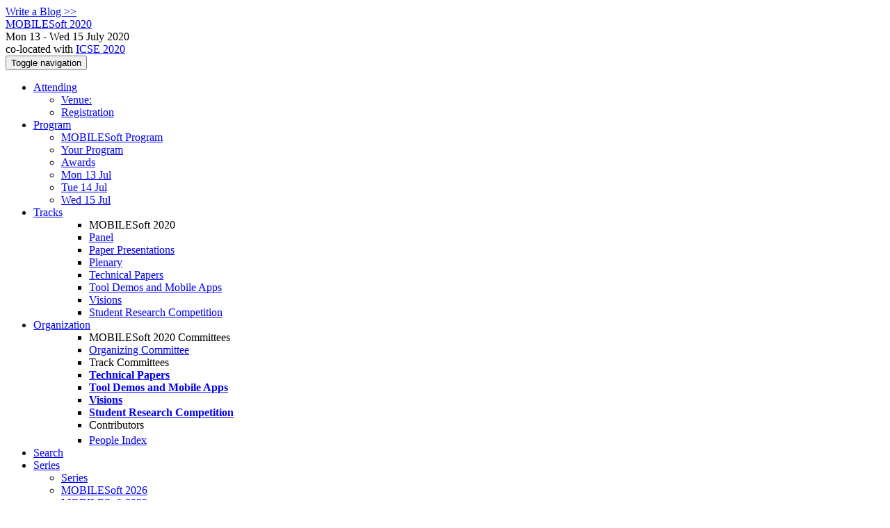

--- FILE ---
content_type: text/html;charset=UTF-8
request_url: https://conf.researchr.org/profile/mobilesoft-2020/marcocouto
body_size: 8177
content:
<!DOCTYPE html>
<html>
<head>
<meta name="viewport" content="width=device-width, initial-scale=1, maximum-scale=1">
<meta http-equiv="Content-Type" content="text/html; charset=utf-8">
<link href="https://conf.researchr.org/favicon.ico?28d37e6d7e5e12d24c39bdba0f4f3cfd" rel="shortcut icon" type="image/x-icon" />
<link href="https://conf.researchr.org/stylesheets/common_.css?d7bcca3579a066193caf560ede9d6399" rel="stylesheet" type="text/css" />
<title>Marco Couto - MOBILESoft 2020</title>
<script type="text/javascript">var show_webdsl_debug=false;</script>
<script type="text/javascript">var contextpath="https://conf.researchr.org";</script>
<link rel="stylesheet" href="https://conf.researchr.org/stylesheets/bootstrap/css/bootstrap.min.css?7f89537eaf606bff49f5cc1a7c24dbca" type="text/css" /><link rel="stylesheet" href="https://conf.researchr.org/stylesheets/conf.css?aea62a205acccc434d707e81d3b9bbc9" type="text/css" /><link rel="stylesheet" href="https://conf.researchr.org/getFile/14edb55b-c4f3-4edc-928d-54ea9002b616/logobar-mobilesoft2020.css?1566211501572" type="text/css" /><link rel="stylesheet" href="https://conf.researchr.org/stylesheets/theme.bootstrap_3.min.css?6867e70881e6ed2c03b6c9cf9c3152e0" type="text/css" /><script type="text/javascript" src="//code.jquery.com/jquery-3.5.1.min.js"></script>
<script type="text/javascript" src="https://conf.researchr.org/javascript/jquery.tablesorter.combined.min.js?285b21976326641f8f1b910492e6d5d0"></script>
<script type="text/javascript" src="https://conf.researchr.org/javascript/jquery.tablesorter.pager.min.js?4551cdfea66f45a11ae5548f3d50a06f"></script>
<script type="text/javascript" src="https://conf.researchr.org/javascript/tablesorter-init.js?ee6babedf1a6be960e4543a1bb57b421"></script>
<script type="text/javascript" src="https://conf.researchr.org/javascript/bootstrap/js/bootstrap.min.js?2f34b630ffe30ba2ff2b91e3f3c322a1"></script>
<script type="text/javascript" src="https://conf.researchr.org/javascript/notify.min.js?e86d399917a84b69a4683f504c7a7813"></script>
<script type="text/javascript" src="https://conf.researchr.org/javascript/ajax.js?2dbd1cc4f8f2d52ae9c879d7346f4f8a"></script>
<meta name='description' content='UPDATE:
- Video recording of the keynote speech and panel session are now available. Link to Keynote , Link to Panel Session
- Video recording of the talk “Security Testing of Second Order Permission Re-delegation Vulnerabilities in Android Apps” is now available. Link to the talk
- Video recording of the talk “Evaluating the Impact of Caching on the Energy Consumption and Performance of Progressive Web Apps” is now available. Link to the talk
In recent years, people’s lives all over the world have been shaped and empowered by the massive increase in the use of mobile applications. The num ...'>
<script type="text/javascript">$(document).ready( function(){
          $('#program-menu a[data-fltr-type]').on('click', function(event){
            event.preventDefault();
            window.location = $(this).attr('href') + "?" + encodeURIComponent( $(this).data('fltr-type') ) + '=' + encodeURIComponent( $(this).data('fltr-val') );
          })
        })
      </script>
<script async src="https://www.googletagmanager.com/gtag/js?id=G-4G0QWEKVQS"></script>
<script>window.dataLayer = window.dataLayer || [];function gtag(){dataLayer.push(arguments);}gtag('js', new Date());gtag('config', 'G-4G0QWEKVQS', {'cookie_domain': 'auto', 'anonymizeIp': true });gtag('config', 'UA-9607501-2', {'cookie_domain': 'auto', 'anonymizeIp': true });</script>
<meta  prefix='og: http://ogp.me/ns#' property='og:image' content='https://conf.researchr.org/getImage/mobilesoft-2020/carousel/seoul_tower_1024.jpg?1590481065000'>
<meta prefix='og: http://ogp.me/ns#' property='og:title' content='Marco Couto - MOBILESoft 2020'>
<meta  prefix='og: http://ogp.me/ns#' property='og:description' content='UPDATE:
- Video recording of the keynote speech and panel session are now available. Link to Keynote , Link to Panel Session
- Video recording of the talk “Security Testing of Second Order Permission Re-delegation Vulnerabilities in Android Apps” is now available. Link to the talk
- Video recording of the talk “Evaluating the Impact of Caching on the Energy Consumption and Performance of Progressive Web Apps” is now available. Link to the talk
In recent years, people’s lives all over the world have been shaped and empowered by the massive increase in the use of mobile applications. The num ...'>
<script type="text/javascript">function addEventModalLoadOnClick( containerNode ){
        $(containerNode).find( "a[data-event-modal]" ).on("click", function(e){
          var eventId = $(this).data("event-modal"); 
          var modalElem = $("#modal-" + eventId);
          if(modalElem.length){
            modalElem.modal({ backdrop: 'static', keyboard: true}, 'show');
          } else {
            var loaderElem = $("#event-modal-loader");
            loaderElem.find("input.event-id-input").val( eventId );
            loaderElem.find("#load-modal-action").click();
          }
          e.preventDefault();
        } );
      }
    </script><script type="text/javascript">function addStarredEventOnClick( containerNode ){
        $(containerNode).find( "[data-event-star]" ).on("click", function(e){
          var eventId = $(this).data("event-star"); 
          var starEventFormElem = $("#event-star-form");
          starEventFormElem.find("input.event-id-input").val( eventId );
          starEventFormElem.find("#star-event-action").click();
          e.preventDefault();
          e.stopPropagation();
        } );
      }
    </script><script type="text/javascript">function pauseOnCloseModal( modalid ){
        //pauses video (only youtube at the moment) when closing modal
        $('#' + modalid).on('hidden.bs.modal', function () {
          $(this).find('.embed-container iframe[src*=enablejsapi]').each( function(){ this.contentWindow.postMessage('{"event":"command","func":"pauseVideo","args":""}', '*') } );
        } )
      }
    </script>
</head>
<body id="profile"><div class="frame"><a href="https://conf.researchr.org/blogposts/mobilesoft-2020" class="blog-link btn btn-xs btn-default navigate">Write a Blog &gt;&gt;</a><div class="logobar"><div class="container"><a href="https://conf.researchr.org/home/mobilesoft-2020" class="navbar-brand navigate"><span class="brand-text">MOBILESoft 2020</span></a><div class="place">Mon 13 - Wed 15 July 2020 <a href="https://conf.researchr.org/venue/mobilesoft-2020/virtual-venue" class="navigate"></a></div><div class="place2">co-located with <a href="https://2020.icse-conferences.org" class="navigate">ICSE 2020</a></div></div></div><div class="navbar navbar-default"><div class="container"><div class="navbar-header"><button type="button" data-toggle="collapse" data-target="#navigationbar" class="navbar-toggle"><span class="sr-only">Toggle navigation</span><span class="icon-bar"></span><span class="icon-bar"></span><span class="icon-bar"></span></button></div><div id="navigationbar" class="navigationbar collapse navbar-collapse"><ul class="block nav navbar-nav"><li class="dropdown"><a href="#" data-toggle="dropdown" class="dropdown-toggle">Attending <span class="caret"></span></a><ul class="block dropdown-menu"><li><a href="https://conf.researchr.org/venue/mobilesoft-2020/virtual-venue" class="navigate">Venue: </a></li><li><a href="https://conf.researchr.org/attending/mobilesoft-2020/registration" class="navigate">Registration</a></li></ul></li><li class="dropdown"><a href="#" data-toggle="dropdown" class="dropdown-toggle">Program <span class="caret"></span></a><ul id="program-menu" class="block dropdown-menu"><li><a href="https://conf.researchr.org/program/mobilesoft-2020/program-mobilesoft-2020/" class="navigate">MOBILESoft Program</a></li><li><a href="https://conf.researchr.org/program/mobilesoft-2020/program-mobilesoft-2020/" data-fltr-type="prog" data-fltr-val="Your Program" class="navigate"><span class="glyphicon glyphicon-star"></span> Your Program</a></li><li><a href="https://conf.researchr.org/info/mobilesoft-2020/awards" class="navigate">Awards</a></li><li><a href="https://conf.researchr.org/program/mobilesoft-2020/program-mobilesoft-2020/" data-fltr-type="date" data-fltr-val="Mon 13 Jul 2020" class="navigate">Mon 13 Jul</a></li><li><a href="https://conf.researchr.org/program/mobilesoft-2020/program-mobilesoft-2020/" data-fltr-type="date" data-fltr-val="Tue 14 Jul 2020" class="navigate">Tue 14 Jul</a></li><li><a href="https://conf.researchr.org/program/mobilesoft-2020/program-mobilesoft-2020/" data-fltr-type="date" data-fltr-val="Wed 15 Jul 2020" class="navigate">Wed 15 Jul</a></li></ul></li><li id="tracks-in-navbar" class="dropdown"><a href="#" data-toggle="dropdown" class="dropdown-toggle">Tracks <span class="caret"></span></a><ul class="block dropdown-menu multi-column columns-1"><div class="row"><div class="col-sm-12"><ul class="block multi-column-dropdown"><li class="dropdown-header">MOBILESoft 2020</li><li><a href="https://conf.researchr.org/track/mobilesoft-2020/mobilesoft-2020-panel" class="navigate">Panel</a></li><li><a href="https://conf.researchr.org/track/mobilesoft-2020/mobilesoft-2020-paper-presentations" class="navigate">Paper Presentations</a></li><li><a href="https://conf.researchr.org/track/mobilesoft-2020/mobilesoft-2020-plenary" class="navigate">Plenary</a></li><li><a href="https://conf.researchr.org/track/mobilesoft-2020/mobilesoft-2020-technical-papers" class="navigate">Technical Papers</a></li><li><a href="https://conf.researchr.org/track/mobilesoft-2020/mobilesoft-2020-tool" class="navigate">Tool Demos and Mobile Apps</a></li><li><a href="https://conf.researchr.org/track/mobilesoft-2020/mobilesoft-2020-vision" class="navigate">Visions</a></li><li><a href="https://conf.researchr.org/track/mobilesoft-2020/mobilesoft-2020-student-research-competition" class="navigate">Student Research Competition</a></li></ul></div></div></ul></li><li class="dropdown"><a href="#" data-toggle="dropdown" class="dropdown-toggle">Organization <span class="caret"></span></a><ul class="block dropdown-menu multi-column columns-1"><div class="row"><div class="col-sm-12"><ul class="block multi-column-dropdown"><li class="dropdown-header">MOBILESoft 2020 Committees</li><li><a href="https://conf.researchr.org/committee/mobilesoft-2020/mobilesoft-2020-organizing-committee" class="navigate">Organizing Committee</a></li><li class="dropdown-header">Track Committees  </li><li><a href="https://conf.researchr.org/committee/mobilesoft-2020/mobilesoft-2020-technical-papers-program-committee" class="navigate"><strong>Technical Papers</strong></a></li><li><a href="https://conf.researchr.org/committee/mobilesoft-2020/mobilesoft-2020-tool-program-committee" class="navigate"><strong>Tool Demos and Mobile Apps</strong></a></li><li><a href="https://conf.researchr.org/committee/mobilesoft-2020/mobilesoft-2020-vision-program-committee" class="navigate"><strong>Visions</strong></a></li><li><a href="https://conf.researchr.org/committee/mobilesoft-2020/mobilesoft-2020-student-research-competition-program-committee" class="navigate"><strong>Student Research Competition</strong></a></li><li class="dropdown-header">Contributors</li><li><a href="https://conf.researchr.org/people-index/mobilesoft-2020" class="navigate"><span class="glyphicon glyphicon-search"></span><sup><span class="glyphicon glyphicon-user"></span></sup> People Index</a></li></ul></div></div></ul></li><li><a href="https://conf.researchr.org/search/mobilesoft-2020//all" class="navigate"><span class="glyphicon glyphicon-search"></span><span class="hidden-sm"> Search</span></a></li><li class="dropdown"><a href="#" data-toggle="dropdown" class="dropdown-toggle"><span class="hidden-sm">Series <span class="caret"></span></span><span title="Series" class="visible-sm"><span class="glyphicon glyphicon-repeat"></span> <span class="caret"></span></span></a><ul class="block dropdown-menu"><li><a href="https://conf.researchr.org/series/mobilesoft" class="navigate"><span class="glyphicon glyphicon-home"></span> Series</a></li><li><a href="https://conf.researchr.org/home/mobilesoft-2026" class="navigate">MOBILESoft 2026</a></li><li><a href="https://conf.researchr.org/home/mobilesoft-2025" class="navigate">MOBILESoft 2025</a></li><li><a href="https://conf.researchr.org/home/mobilesoft-2024" class="navigate">MOBILESoft 2024</a></li><li><a href="https://conf.researchr.org/home/mobilesoft-2023" class="navigate">MOBILESoft 2023</a></li><li><a href="https://conf.researchr.org/home/mobilesoft-2022" class="navigate">MOBILESoft 2022</a></li><li><a href="https://conf.researchr.org/home/mobilesoft-2021" class="navigate">MOBILESoft 2021</a></li><li><span class="text-muted" style="margin-left: 2px;"><span class="glyphicon glyphicon-hand-right"></span> MOBILESoft 2020</span></li><li><a href="https://2019.icse-conferences.org/track/mobilesoft-2019-papers" class="navigate">MOBILESoft 2019</a></li><li><a href="https://conf.researchr.org/track/icse-2018/mobilesoft-2018-papers" class="navigate">MobileSoft 2018</a></li></ul></li></ul><div class="navbar-right"><ul class="block nav navbar-nav"><li><a href="https://conf.researchr.org/signin/mobilesoft-2020/https%3A%5Es%5Esconf.researchr.org%5Esprofile%5Esmobilesoft-2020%5Esmarcocouto" rel="nofollow" class="navigate">Sign in</a></li><li><a href="https://conf.researchr.org/signup/mobilesoft-2020" class="navigate">Sign up</a></li></ul></div></div></div></div><div id="content" class="container"><div class="profile-page"><div class="page-header"><span class="text-muted small"><span class="glyphicon glyphicon-home"></span> <a href="https://2020.icse-conferences.org" class="navigate">ICSE 2020</a> (<a href="https://conf.researchr.org/series/icse" class="navigate">series</a>) / </span><span class="text-muted small"><span class="glyphicon glyphicon-home"></span> <a href="https://conf.researchr.org/home/mobilesoft-2020" class="navigate">MOBILESoft 2020</a> (<a href="https://conf.researchr.org/series/mobilesoft" class="navigate">series</a>) / </span>Marco Couto<span class="pull-right profile-context"><div class="btn-group"><button type="button" data-toggle="dropdown" class="btn btn-primary dropdown-toggle">ICSE 2020 profile <span class="caret"></span></button><ul class="block dropdown-menu"><li><a href="https://conf.researchr.org/profile/marcocouto" class="navigate">conf.research.org general profile</a></li><li><a href="https://conf.researchr.org/profile/ase-2020/marcocouto" class="navigate">ASE 2020 profile</a></li><li><a href="https://2019.icse-conferences.org/profile/marcocouto" class="navigate">ICSE 2019 profile</a></li><li><a href="https://2017.splashcon.org/profile/marcocouto" class="navigate">SPLASH 2017 profile</a></li></ul></div></span></div><div class="row"><div class="col-sm-4 col-lg-3"><img alt="Marco Couto" src="https://conf.researchr.org/getProfileImage/marcocouto/5f8952d2-5f80-408c-a8bd-7dfc48392b9f/small.jpg?1711884003000" class="outputimage thumbnail"/><p><small>Registered user since Wed 13 Sep 2017</small></p></div><div class="col-sm-8 col-lg-9"><div><div class="profile-item"><span class="profile-item-heading">Name:</span>Marco Couto</div><div class="profile-item"><span class="profile-item-heading">Bio:</span><p>I completed my MsC degree in Informatics Engineering in 2014, with a thesis entitled “Monitoring Energy Consumption in Android Applications”, with a scholarship in a project called GreenSSCM – Green Software for Space Control Missions, at the University of Minho.</p>
<p>Currently, I am a PhD student in the MAP-i doctoral program. I am still working on the energy-aware software/green computing area, since my PhD thesis theme is “Energy-aware Software Product Lines”.</p>
<p>I am a member and one of the founders of the Green Software Lab (GSL) at the HASLab/INESC TEC at the University of Minho, where I am working now as a researcher.</p>
</div><div class="profile-item"><span class="profile-item-heading">Country:</span>Portugal</div><div class="profile-item"><span class="profile-item-heading">Affiliation:</span>HASLab/INESC TEC &amp; Universidade do Minho</div><div class="profile-item"><span class="profile-item-heading">Personal website:</span><a href="https://haslab.uminho.pt/marcocouto/" target="_blank" class="navigate"><span class="glyphicon glyphicon-new-window"></span> https://haslab.uminho.pt/marcocouto/</a></div><div class="profile-item"><span class="profile-item-heading">Research interests:</span>Source Code Analysis and Transformation, Performance, Machine Learning</div></div><p><strong>Contributions</strong></p><div id="contributions-timeline"><div><div class="contribution-year"><h3>2020</h3><div><h4>MOBILESoft</h4><ul class="block"><li><small title="Contributed Item" class="text-muted"><span class="label-default label"><span class="glyphicon glyphicon-file"></span></span></small> <a href="#" data-event-modal="3bafb43f-cd5f-401d-a40c-abe42982c920">Greenspecting Android Virtual Keyboards</a></li></ul></div><div><h4>International Conference on Technical Debt</h4><ul class="block"><li><small title="Contributed Item" class="text-muted"><span class="label-default label"><span class="glyphicon glyphicon-file"></span></span></small> <a href="#" data-event-modal="0dd815ba-c58d-45dd-a69b-64336d51393f">On Energy Debt: Managing Consumption on Evolving Software</a></li></ul></div></div></div></div><p><span class="glyphicon glyphicon-new-window"></span> <a href="https://conf.researchr.org/profile/marcocouto" target="_blank" class="navigate">Show activities from other conferences</a></p><div id="embedWidget" class="webdsl-placeholder"><div class="panel-group"><div class="panel"><div class="panel-heading clearfix"><span class="panel-title"><button style="position: absolute; left: -9999px; width: 1px; height: 1px;" onclick='javascript:serverInvoke("https://conf.researchr.org/profile","embedProfileWidgetProfile_loadWidget1dd0300bcc92d165b9aa89d52240eca42", [{"name":"context", "value":"mobilesoft-2020"},{"name":"pers", "value":"marcocouto"},],"", this.nextSibling, true,"1"); return false;'></button><a submitid="embedProfileWidgetProfile_loadWidget1dd0300bcc92d165b9aa89d52240eca42" href="javascript:void(0)" onclick="javascript:loadImageElem=this;$(this.previousSibling).click()" class="small btn btn-default"><span class="glyphicon glyphicon-share"></span> Share</a></span></div></div></div></div></div></div><div class="row"><div class="col-sm-12"><span class="pull-right"><span title="You're viewing a conference-specific profile, last updated Sat 1 Aug 2020" class="label-default label"><span class="glyphicon glyphicon-time"></span> ICSE 2020-profile</span><br><small><a href="https://conf.researchr.org/profile/marcocouto" target="_blank" class="navigate">View general profile</a></small></span></div></div></div><div id="messages-placeholder" class="alert alert-warning" style="display:none;"><a data-dismiss="alert" class="close">x</a><em>Mon 19 Jan 10:40</em></div></div><div id="notifications-ph" class="webdsl-placeholder"></div><div id="event-modal-loader" class="webdsl-placeholder"><form name="form_131600131703c411e65b13378d08eb1f6672b5a0259" id="form_131600131703c411e65b13378d08eb1f6672b5a0259" action="https://conf.researchr.org/eventDetailsModalByAjaxConferenceEdition" accept-charset="UTF-8" method="POST" class="hidden"><input type="hidden" name="form_131600131703c411e65b13378d08eb1f6672b5a0259" value="1" /><input type="hidden" name="context" value="mobilesoft-2020" /><input name="ae03f7f6f951d515a297b161e922205d" type="text" value="" class="inputString form-control event-id-input"/><button style="position: absolute; left: -9999px; width: 1px; height: 1px;" onclick='javascript:serverInvoke("https://conf.researchr.org/eventDetailsModalByAjaxConferenceEdition","eventDetailsModalByAjaxConferenceEdition_ia0_3c411e65b13378d08eb1f6672b5a0259", [{"name":"context", "value":"mobilesoft-2020"},],"form_131600131703c411e65b13378d08eb1f6672b5a0259", this.nextSibling, false,"event-modal-loader"); return false;'></button><a submitid="eventDetailsModalByAjaxConferenceEdition_ia0_3c411e65b13378d08eb1f6672b5a0259" href="javascript:void(0)" onclick="javascript:loadImageElem=this;$(this.previousSibling).click()" id="load-modal-action"></a></form></div><div id="event-star-form" class="webdsl-placeholder"><form name="form_509860938088b48fd14544d4239b498a2cf339e02b" id="form_509860938088b48fd14544d4239b498a2cf339e02b" action="https://conf.researchr.org/eventStarByAjaxConferenceEdition" accept-charset="UTF-8" method="POST" class="hidden"><input type="hidden" name="form_509860938088b48fd14544d4239b498a2cf339e02b" value="1" /><input type="hidden" name="context" value="mobilesoft-2020" /><input name="a0b55aa29cf9431a9461b359872014e3" type="text" value="" class="inputString form-control event-id-input"/><button style="position: absolute; left: -9999px; width: 1px; height: 1px;" onclick='javascript:serverInvoke("https://conf.researchr.org/eventStarByAjaxConferenceEdition","eventStarByAjaxConferenceEdition_ia0_88b48fd14544d4239b498a2cf339e02b", [{"name":"context", "value":"mobilesoft-2020"},],"form_509860938088b48fd14544d4239b498a2cf339e02b", this.nextSibling, false,"event-star-form"); return false;'></button><a submitid="eventStarByAjaxConferenceEdition_ia0_88b48fd14544d4239b498a2cf339e02b" href="javascript:void(0)" onclick="javascript:loadImageElem=this;$(this.previousSibling).click()" id="star-event-action"></a></form></div><div id="event-modals" class="webdsl-placeholder"></div><script type="text/javascript">(function(){
    var post_process_function = function(n){ var node=(n&&n.nodeType === 1)?n:document; addEventModalLoadOnClick(node); addStarredEventOnClick(node); };
    var original_post_process_func = ajax_post_process;
    ajax_post_process = function(){
      original_post_process_func.apply(this,arguments);
      post_process_function.apply(this,arguments);
    };
    $(document).ready( post_process_function );
  })();   
  </script><footer class="footer"><div class="container"><div class="footer-box"><div class="row"><div class="col-sm-3"><h3><a href="https://conf.researchr.org/home/mobilesoft-2020" class="navigate"><span class="glyphicon glyphicon-home"></span> MOBILESoft 2020</a></h3><hr/>using <a href="https://conf.researchr.org" class="navigate">conf.researchr.org</a> (<a href="http://yellowgrass.org/roadmap/conf.researchr.org" class="navigate">v1.72.1</a>)<br/><small><a href="https://conf.researchr.org/support/mobilesoft-2020" target="_blank" class="navigate"><span class="glyphicon glyphicon-question-sign"></span> Support page</a></small><br/><small></small></div><div class="col-sm-5"><div class="row"><div class="col-sm-6"><h4>Tracks</h4><a href="https://conf.researchr.org/track/mobilesoft-2020/mobilesoft-2020-panel" class="navigate">Panel</a><br/><a href="https://conf.researchr.org/track/mobilesoft-2020/mobilesoft-2020-paper-presentations" class="navigate">Paper Presentations</a><br/><a href="https://conf.researchr.org/track/mobilesoft-2020/mobilesoft-2020-plenary" class="navigate">Plenary</a><br/><a href="https://conf.researchr.org/track/mobilesoft-2020/mobilesoft-2020-technical-papers" class="navigate">Technical Papers</a><br/><a href="https://conf.researchr.org/track/mobilesoft-2020/mobilesoft-2020-tool" class="navigate">Tool Demos and Mobile Apps</a><br/><a href="https://conf.researchr.org/track/mobilesoft-2020/mobilesoft-2020-vision" class="navigate">Visions</a><br/><a href="https://conf.researchr.org/track/mobilesoft-2020/mobilesoft-2020-student-research-competition" class="navigate">Student Research Competition</a></div><div class="col-sm-6"></div></div></div><div class="col-sm-2"><h4>Attending</h4><a href="https://conf.researchr.org/venue/mobilesoft-2020/virtual-venue" class="navigate">Venue: </a><br><a href="https://conf.researchr.org/attending/mobilesoft-2020/registration" class="navigate">Registration</a></div><div class="col-sm-2"><a href="https://conf.researchr.org/signup/mobilesoft-2020" class="navigate">Sign Up</a></div></div></div></div></footer></div><script type="text/javascript">(function(){
    var post_process_function = function(n){ var node=(n&&n.nodeType === 1)?n:document; let defaultplacement = $(document).scrollLeft() > 100 ? 'auto left' : 'auto top'; $(node).find('[title]').each( function(i,el){ var $e=$(el);$e.tooltip({placement: function(tt, elem){ var attval = elem.getAttribute('data-placement'); return attval ? attval : defaultplacement; }, sanitize: false, container: 'body' }) } ).on('show.bs.tooltip', function () {  let el = this; while (el && window.getComputedStyle(el).position !== 'fixed') { el = el.parentElement; } if(el) $(this).data('bs.tooltip').options.container = el;});$('.tooltip.fade.in, .ui-tooltip-content').remove();  };
    var original_post_process_func = ajax_post_process;
    ajax_post_process = function(){
      original_post_process_func.apply(this,arguments);
      post_process_function.apply(this,arguments);
    };
    $(document).ready( post_process_function );
  })();   
  </script><script type="text/javascript">jQuery(document).ready(function($) {
        $(".clickable-row").click(function() {
          var href = $(this).attr("href");
          if( window.location.href.indexOf( href ) < 0 ){
            if ($(this).hasClass('new-window') ){
              window.open( href );
            } else {
              window.document.location = href;
            }
          }
        });
    });
    </script></body></html>
